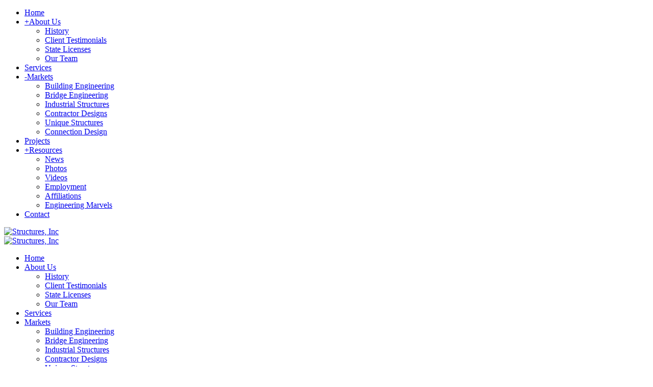

--- FILE ---
content_type: text/html; charset=utf-8
request_url: https://stlsi.com/Markets.aspx
body_size: 22949
content:
<!DOCTYPE html>
<html  lang="en-US">
<head id="Head"><meta content="text/html; charset=UTF-8" http-equiv="Content-Type" />
<meta name="REVISIT-AFTER" content="1 DAYS" />
<meta name="RATING" content="GENERAL" />
<meta name="RESOURCE-TYPE" content="DOCUMENT" />
<meta content="text/javascript" http-equiv="Content-Script-Type" />
<meta content="text/css" http-equiv="Content-Style-Type" />
<title>
	Structural Engineering -  St. Louis Bridge Engineering | Structures, Inc.
</title><meta id="MetaDescription" name="DESCRIPTION" content="Experts in structural engineering for commercial buildings, bridge engineering and industrial engineering.  Consequently, we routinely provide services in the following markets:  Building Engineering, Bridge Engineering, Contractor Designs, Connection Design  and Unique Structures" /><meta id="MetaKeywords" name="KEYWORDS" content="Structural Engineer, Structural Engineering, Bridge Engineer, Bridge Engineering, Industrial Engineer, Industrial Engineering" /><meta id="MetaRobots" name="ROBOTS" content="INDEX, FOLLOW" /><link href="/Portals/_default/default.css?cdv=1006" media="all" type="text/css" rel="stylesheet"/><link href="/Portals/Structures-STL/Skins/dng-theme/vendor/scrollbar/jquery.mCustomScrollbar.min.css?cdv=1006" media="all" type="text/css" rel="stylesheet"/><link href="/Portals/Structures-STL/Skins/dng-theme/vendor/soon/soon.min.css?cdv=1006" media="all" type="text/css" rel="stylesheet"/><link href="/Resources/Search/SearchSkinObjectPreview.css?cdv=1006" media="all" type="text/css" rel="stylesheet"/><link href="/Portals/Structures-STL/Skins/dng-theme/vendor/Magnific-Popup-master/magnific-popup.css?cdv=1006" media="all" type="text/css" rel="stylesheet"/><link href="/Portals/Structures-STL/Skins/dng-theme/vendor/circle.slider/content_slider_style.css?cdv=1006" media="all" type="text/css" rel="stylesheet"/><link href="/Portals/Structures-STL/Skins/dng-theme/css/pagepiling.css?cdv=1006" media="all" type="text/css" rel="stylesheet"/><link href="/Portals/Structures-STL/Skins/dng-theme/vendor/OwlCarousel2/owl.carousel.css?cdv=1006" media="all" type="text/css" rel="stylesheet"/><link href="/Portals/Structures-STL/Skins/dng-theme/skin.css?cdv=1006" media="all" type="text/css" rel="stylesheet"/><link href="/Portals/Structures-STL/Skins/dng-theme/InsidePage.css?cdv=1006" media="all" type="text/css" rel="stylesheet"/><link href="/Portals/Structures-STL/Containers/Container/container.css?cdv=1006" media="all" type="text/css" rel="stylesheet"/><link href="/Portals/Structures-STL/portal.css?cdv=1006" media="all" type="text/css" rel="stylesheet"/><link href="https://fonts.googleapis.com/css?family=Montserrat:100,300,400&amp;cdv=1006" media="all" type="text/css" rel="stylesheet"/><link href="https://fonts.googleapis.com/css?family=Cabin&amp;cdv=1006" media="all" type="text/css" rel="stylesheet"/><link href="https://fonts.googleapis.com/css?family=Noto+Sans+KR&amp;cdv=1006" media="all" type="text/css" rel="stylesheet"/><link href="https://fonts.googleapis.com/css?family=Quattrocento:100,300,400&amp;cdv=1006" media="all" type="text/css" rel="stylesheet"/><script src="/Resources/libraries/jQuery/01_09_01/jquery.js?cdv=1006" type="text/javascript"></script><script src="/Resources/libraries/jQuery-Migrate/01_02_01/jquery-migrate.js?cdv=1006" type="text/javascript"></script><!--[if LT IE 9]><link id="IE6Minus" rel="stylesheet" type="text/css" href="/Portals/Structures-STL/Skins/dng-theme/ie.css" /><![endif]--><link rel='SHORTCUT ICON' href='/Portals/Structures-STL/structures-icon.ico?ver=2020-01-24-112803-190' type='image/x-icon' /><link href="https://www.stlsi.com/Markets.aspx" rel="canonical" /><meta name="viewport" content="width=device-width,height=device-height, minimum-scale=1.0, maximum-scale=1.0" /><meta http-equiv="X-UA-Compatible" content="IE=edge" /></head>
<body id="Body">     
<!-- Google Tag Manager (noscript) -->

<noscript><iframe src="https://www.googletagmanager.com/ns.html?id=GTM-KNRZNHQ"

height="0" width="0" style="display:none;visibility:hidden"></iframe></noscript>

<!-- End Google Tag Manager (noscript) -->
<!-- Google Tag Manager -->

<script>(function(w,d,s,l,i){w[l]=w[l]||[];w[l].push({'gtm.start':

new Date().getTime(),event:'gtm.js'});var f=d.getElementsByTagName(s)[0],

j=d.createElement(s),dl=l!='dataLayer'?'&l='+l:'';j.async=true;j.src=

'https://www.googletagmanager.com/gtm.js?id='+i+dl;f.parentNode.insertBefore(j,f);

})(window,document,'script','dataLayer','GTM-KNRZNHQ');</script>

<!-- End Google Tag Manager -->        
			    

<script type="text/javascript">
			      var _gaq = _gaq || [];
			      _gaq.push(['_setAccount', 'UA-53562853-1']);
			      _gaq.push(['_trackPageview']);
			 
			      (function() {
				    var ga = document.createElement('script'); ga.type = 'text/javascript'; ga.async = true;
				    ga.src = ('https:' == document.location.protocol ? 'https://ssl' : 'http://www') + '.google-analytics.com/ga.js';
				    var s = document.getElementsByTagName('script')[0]; s.parentNode.insertBefore(ga, s);
			      })();
			    </script>
        
		  
    
    <form method="post" action="/Markets.aspx" id="Form" enctype="multipart/form-data">
<div class="aspNetHidden">
<input type="hidden" name="StylesheetManager_TSSM" id="StylesheetManager_TSSM" value="" />
<input type="hidden" name="ScriptManager_TSM" id="ScriptManager_TSM" value="" />
<input type="hidden" name="__EVENTTARGET" id="__EVENTTARGET" value="" />
<input type="hidden" name="__EVENTARGUMENT" id="__EVENTARGUMENT" value="" />
<input type="hidden" name="__VIEWSTATE" id="__VIEWSTATE" value="P8pLmkp0/mWWGfSbT6PAOunFflKT1HkSvLWJyCkP89KuFz10UDTI9V8fyAjjvCdOQXx5pOxIBuHxT8qPksBKFPhekjPSzrzU6Kd4XqGhrwM4F8kOPEAXDPEQjIpdPohiG7wV/4dfOSrW4bK9rwmDnxufu4npBBsMZgx22hX0mNOMbvuCDTY1cRGVu7LPOyFMZZMVj6YkOrwYhj0jnk/FQHEyLPokxx760gMlYM1XaOUl5ABLwKlkrz/L+EHD+QI1cB9VFfkIZ0vHgru0Dbc2Qps3lgHgLDi6DCGq2xS51V/NWfiC8z5ow9MsdaRZbkvRu4NJYECIa/cCtdRYBme9yw2qUraecvmVn1yPRSQglVjPlpSQWBJOTQe5X7dQAc5AqRF8ih1Tu0PHFifYz7fGWLFrjoag40Zhc09lxm81zJ+NFSSs+ZmvNSnyEnCa+ISbWCMgSf9rhPPsYu0S2JvolMMm/oj/SzEPlbmh3c+/PPviHDW3SphNf5uauMeISP0XkfvRa0lkYvanVTzPYo7onf88xnowzd6gPmieCYpjuBf4gHsN7SIOh3owCrNiaZxCE0NFpoYhbwGzZXSaXcnzzLMgV5Xc3DBigWlddhZhPRV2QRiP/d2uKgLJiMuEpL9rvKvgQesvt052Uz2wdhBOD4E+f3J4qh/zsQ/kYeRXbVs8ZZXsa2XpVIaQhEzsQ3qZi4DoxV+zVzxDkMMZo/ZT49RicGYuacFQBzxHfZXRQxcVGpkiH026yTOOut04kbh2o5c2UOMopyQbdED3PdkGl2RfSp/0VEPdf0CO/qTVAMb6lfrkXf902GTtonCwbS6gjJv1p0Eq08oizFC2DalmHBSbjnpI3csAw8n0R/blaOd0CgazHnrv1abfhKiqpmhv5pTy60dlp9z2L4LytkgY7lMf9bluQjKSLQprhOJD2IO8q/h3eGT6cfsI/G4o9rS3DOxMR2pxE5s4oTZia/VEr/E8pVCfhGFRg/9Y9IHgm2UJWLOxpU+3633yZvY+FjIivj1aVgMHyfSFJZibm7TTQVMdzdcK+3iMrUKiwRm9M2QTCt9rpwk8h9wG0hx2XaGEoJiCIP23u0ZgWBzjGMfLvUZFIKjku7NdrpFnzHLuzObhAXkzH6I+p4LVSTnw3Agy7Ewnh1KFI9fQTW1j2W09vfKNm/mQBYsk2IKHdnHbDRM6+3dY37LhpfWZWWqU0k6WxmevXOVJoRbm9uf+LlmrCpKGI0nOKPl4WZgbXE0XjpqqZY0J1APr0Czq2iblh71gOLnXtK0Z5INcHO9nXkDOoEBEahnr49mtHkFv1aM6WWCwfNvy1mfQNwHR3Jqyk8sZ0NKqHeyCDMfFQQjL4MHKkasItpMG1KY5X/0DnrGPBrQZ2ERwx6wos11dwMrtyXxuhZCTrD3N2vr3zwA/+d4MvAlqbVDQ6DCHw1QhfkcwxXyV++2J6iBtss6AUQl4kG0lQ2ve2TX1Z6umqrtwLsVNjw0qCyxVAZf1SEhmCoKdWweCDywpoFzyZ42wAyZmHTS9HOy7rcHUo0yJsePHMVpBi11DTfPTGHmsR5mvylIeKSk7cXPZCU1fyBbS/eXTNwYAkM/LlmKy3kBYMuncJ8S7MkfJGQnHyUeeUk4ZTN2+EoMou3EmUlVSSluJQLfVddeocy1q3fT1xAahw88SAKYNno3ILdJEP1vGSTrodIsao8vjJ1uaw2th8M/oKTHIBQv5qDORakj47wTUl/ZnWBoMsYqLmZm/[base64]/fj1iS8lVEseyDJXoLUKyZwseSDTkoXtpQPyS4DeuYOBepa8/Tog6TyZqmI1lAnT4hs8c9/oy9WxkjTpMEkV97tqeWqj+rkbREdVdtrV7NdxzXE3RbzA9bOE6bURTjKsEx5S/OnoxE2yNsI18mXB2DWTRwaICbj5SekA+qrvMkQyx8+YK3pfhW8vUvcWKLGh7KFef4UL+pPTFIO1FOEz/6k/[base64]/9d7QKS+j5N/zhRcXubOCuYpetLlLpX40JhrPAtJVhFEANmH546NP9dJepj+T8dmIxtsRlUd5oYqT3AR7qoy7nDWiPHYeVNwStuqHym/[base64]/3MQlr2CUiE3kS462E+O5XnC2JSbDkp6g48F0MtI6qkbWRy5vTDDg08q6UaB17qaimtQQ+y3iWBsJ/6nUMb1nW8+dgE6ggFWpd0huf2vj/kNXZGX5T6BoDLehYOuFIo3vE/mR+9KNj3mTiYkGzc1kUmtsEvN6v9jDD3kOdIMA94pZk9KNqVgUZ/youiBvCIVNXYK03wNZBLWZtteRzTh5XrKjqM9k/OHUloC58/lbmHNyXtG90+czInZ/TLX/sdnmaZHjNpOSrdh8F0Yqx9cx0uyc0UXcREySHvM2jgiWupErEwzkj51viPSEDI3l9jXmDZcdaoEYCnLCVwkq8u6j8N4g0a8faV2vQs06xx0XtrweSc1USSP2owbJ20aWEdqbgBNEvab+J/fBz2Ce5InxPMO2e6KJ56X9eTrRuwHE68/JDLAJ3XrG+aUZA14ZhgMxscRbGyZotkSgD0ETliHIAtAKXQkdYquepGqvBMqhY+xCP7nqG4g0HO4EZs1+sQAGIecTRowMpajvpsID/EbjT5e3Hkw0bYOzVHJkX7jb74Kyd/4XbYqiduCXOqbgz17wX6vgvLuYpTkhiDv++h38g85I4AAIPs/[base64]/K9q8b/GsvqGTK6rwBcfsf2fXiKi1kr9sOt01hKe/V3PY431HC6ZG0CUZL+TyvjMjnqoY9pZ5Drwdi6hxCKsNObqVzS91kBazwUwv6kqmbR9bt7X0kuLv5FJBdIBKp86VlMVj/AnQPoHu4+QSy52pggMkV5/xMakNsihsE/dxpYH2yx1xwKWPnhGfeUdi0hnTuWi4v4iJciYFDXpp3gpQZOhFjWGv+v0q/D9udVUILH0N3w242yRZIVnyKpM7h+o01/7kMj6yeg8JwI4x+L30D1zra/SSAAO2dUeBr8UsJHieyokghTQOXUYevFynGj3eu+eC9irkM0BExhWg4ISkd4PNEEjBLXAevNbzIRdrD+hoMNdeaooaYWqumet8cMEUqESITsDTDJGQkVBXWrnBp+M++B/uDMP2wMpxbvfGU6dhx5eswzlOn+L8DKnJIgsq6qlEYJx7QYiyp7mbeTQiuXiRuEqXGYN9ljQGhUFD7F13idFDVF3U5Nag+KwWCfVcgKp7/eO0ohFt62JVjoXg+eKewEK/cfaBohbMGC+6w/X2SNiOIrmPyKLcfSUoZ+qXVH+98QT4cgSNiCKibS5+Vqm2TjMq4xs0/9HKUtt87/NFmMxicOv6JBjDglBsQdboH6hNdCxV1FWAdtU95OjNqBnorUs1SPYduFHiwk4SHkMdkV/qVNgQFpKbcEY7hgPiEdhIVq+RIPW8tQqEGET9wHI1tKnP/+Oo7O8Y9Pq9PCdIRAaAFjSxRrgRVE9SjIbLib4XjqyvMMlLh8gFp6oTySkwlwDWhe6p2TL8HOFEdA953aYyBG46F/8jvnBnqnGmHhv0uCVhaRXPTjLznl/wCpSUgwoRJC5XPkWItPWxKB0qcqEzj6KHrOKYySZBeq9AaBaEtFpd1hEuXcW4Sx50AC02Umw183Hx0oX1kP+l4MmA9JtWRJmPPfQH5ypngRXnj6AbpX47AF99hx7A4YkBoOiJYA7iva7UTfWb4yybpjhfqWxTCzom3+1bnZaTI6ARt8DYMAbWesHw+nE3sT/HlCLw25wa8Qavow9WD8NrI8WxGdAChZRYMdukNn4zBtoxbPrHvllQ1Ec3B7vZePG4+/eti1XSFubYV/y2i80CLcO0FmWCL/g/KlmLpfw8jRhgs1qzcs4gxuLDzXu/QdPzcMR+PNm6sSYe5zfeuAdmrLNgFhD3zyz8gbsudWnvcfpgCHMa95WUV63YP5Zgw62bGyiiY08DlCAluvlUmCSIXbagWNRY5BnSxYvA05vlc96lR3AX+1reJkns69x0tXunqVaj89XmGXmod/tko0f6t/KQLRcugL9H1fRV3civtrO3mlxbgfAI6dr6edUaska0XD6LJren+bIqpsuT/[base64]/7WN/dAccofXe941/zYdtNN24KudVnpSW76lrLpdhxohFow1EuEIQBcga+pZ99zNcLuy2uvqBeykw2bJBDHtC7NBDfOBN85J7ZC+svUEymPJdG0HrkIZpSdcyzekvqtl0gasj6BD1u9TJX3fpGyvJYuIRKqXg7wwHPefVqcKTLdY677K/59a6wjABCpw6pKyiyPL0v5XsE1NvVu6oQwm5W8QdEVomfnXLxNk1Lx5fFlSBOCNjn2MZE7KMyLXB3t8lodWf7O1CC8ZcTjP6k21FJLtlgQd62U4RxQEXtrI6eBV54o/mnb//+/[base64]/Lmqd041BgGFXChagLD2sLll/OAEap0GoqGL3r3ePDUtGLSULYnA4p5Y6F1pb3x4rKWv60M1mS592YY8vlUwp2TMXis+9hL8i66biKWuDaWCELfXH8kE78W8m+ohkN2T8eqGkrAd04+NzMdDXV/2AyF4zhXCf8qkPfWCAXg8ZejZc+uPHPg13IuDwObhy+PQMfRZDV4KkgAXXgeTHMMmycKK/JNPoBn7AYrOxKF6UQMi44Wh0EFWS3BLm983lJ5WC9o0Liccqi3Sq+wCL6/sxEDn8Bl8mhafw1hBwgETpgPJdoCdZv6s9nllvCb+nLG7RtEOyhj65FMEQb57SoS1IRmSYeVV1Fboyb+m9056sZFryv3774giK5LHfzOJNKj+wYFLrMIp0kqrZsivY6t1b2eC3+PvgWMTZ662qvJZLXXz/NPF+Z/1Nb2DtCTG3yUhjQyJU5xo06ocVDQ0X5n1l4M/D5+lHTAqmWGW3UnYApHiHn+TDCylv9LaTvLgNvEpyIz9nnGtJGZMPfEHaeYo5PQiDBFixXeU/NJ/akX/NeLdLwhkwbtsCfMfu7VvWWnqqV2O8yruhaWy/llzX+5jpEEktmjefDoJk28Uj8xPrPtZqaIu474wUCA61+vNgE+Ydu4+RsUACO/ShDsXA7Niw9sJHKpl6tXyE0xHndvHMFpDsgwAA5FjIC7exYnecGCwaOA7E5R//MN/NzWY+kGckAVQ6Ib45IlXJ3Fle4l0mT2bqxHnkn7MLlbwyl1JshoyMt1O/6qIiw6WI5alHmqIicSXIWKAeX8n9zJDZbeSXpC2pgc4Rnim2wth2QCTqfH2lXeqKdKnf29tIUNNgyMGGjPy4XMjtt6Z9gef+nEjP01PqdYjKyYRYClLrgre3rY/TjjNntHAdtZwU1MAvG5eFbREb661Z8/QLinTrdrdMxyzqMdv5XVMh33f/[base64]/BXwNwiLiGh761K7FhkOyF5P8J69sXC4jsFEwVBPG01UbosmYz83X+Ow7/zr/pSUqB7TuXxtkVDkanG7v4uJvdUIAx2EmgSS7Hbv9VP4VJrmafddXCqz73P7G1q7sBiu1Nv7US3O6lABNsHdHNkA5JgJloF5djYsRa+A88UgnuC2/oj6p5PgSepQPsfdoH5K22kpPTN8kfKRyqU0B8/yJ/pt+6QzPmvb0VZt/pHxTiUZGrkMABokr7hFFvQJ+bQNf8SQwaiKdZhdUDjIuZps6Ei5fDrQ/9WpAAOWbfl2FubNPTzyZsvW8O9BJm+h0nNcp/44eFYYL2Rhp9dfYW9sf7zB5WYrbQVTfBAv9QhqlYscwY1MY0Hklxr2Ni3VWYNjEe5+wbpWj+1/NcVAux8+pntKKtvxeDtZohiJIDrSZMCdhV9M8eEBxY/GVmts06xBmzwadNqns1aMrBuQzLtJkNu9iPu/vz8VED9k1+aogFfGEuHcPJ3nbIGyM7bRyLjEX8A2UMOsNqTnry8cjEPMp8w6Tgf/XkZcK+CaGokSyps+rOhDdoFywBfQK9WBmnHvR6XvFd0xZfzyVqC0EyXl8wApmTa7od4hVet/WPj2flj6H1CBRmYCNRkQqwxcZeTH1WrGcXriMv/ghXbr6AVIHUOoe7SpmjV5kdtyEyJSQek7uU7frxdwgPCAHi810oA8p37vQpAU+1sD0k+nyzZfGA8neYc3rqpEiGRm4oML3XeyvElwke+vYSQ27Krx9hSfdCfsnuYVsfeWJoIfXK20ZgYJrJCKEjG6Zoth5DzQ6D8Ub+uE9yQ3DJ1OBVpSDsZ+VHoU/eMmyE8mnirZwhmoB2bbN9+kc7mJv3+Sf/2uKNxXIqykwYp953l0j1g1bhJvpBPdDBpxBndPkJJ3Gt0efBGZ4GAnT1bSx+d/[base64]/U1dcLZXWohJVSoeG26QOPDXh4mjbbJxMxgZCnOwXaNJ9n6QWXogVFx19OEc6hm0R+anuxkX+syoPJLEzKtguhpyIsYc87XEy8kvpb52EAZ3jd09p1IboZ3iDYFPSIGk+DMzc0pjnLUD8zPWQLoTg7mZhWZ6m0iFs22QTkVJAhgxV/Wq3aWGjQIfwrpcmLfPv0orDtq4WwP77htf+64RS6LbA2jbHYrt7v3R3DWoFio/npQ7uZl5A2Gq5A4ZI/aUxoBK4n9ii17d/jbQggVu60qppEU7H94Y4OEL43QqyuY7pFd/4BPJRTQ2UgMdjTnPCbBKKgt6wtFDl54Azm1pTbiSJQSkpIw5mJwU11RtHIbzdXJM4May6880ze7g5BjR7ushEsSF2MFvd0F4Nh+eLfKFujZmcx7eYohZuXHZUuAlqOQxERP7W66DQJvVt1HmvM3V9D1M/aEIArNw7GwjcJJ9OYfyO4+tyESLKqZb3nRp5RCqfp5bkAKrUjurixbcpY1eGPWz49vchOc4Vno54xfhITpSnWDR0Di1215zMQ2LYrYOmesdHUsIeUirwUfpueofDs9k0kgSp7z/[base64]/s6zvq/[base64]/3bP6a6wmk1tdraMRiQzmfCgB0ydKXwzO2K5bjdTVUxk3ncGwsRHxNW2C1EGF6zZRdfz9Ti11gMz11JbjYpyvJiG/CRkoo9JGb9M2/JZ5kJB8d7bz/4W1+jzy83+XxNtxuw+UDMh6RfdCit3HTr64B9iXQqnsCpb0OTJVJ4LTIhtVeG+lidjIGqvLs/c6rObrKF95J2jRIaWchddBCyZjT5lxaXypIHRFWcRgFNqWoxqF2P7vZyO7vEPSo/bB1zSKGXRNsg4iElrhNQX1pThMO18pldzfT8pXxQ2GNZ+WgRQ3UBwOy+nPlOnwhp9I/nRoQ9Qx2rBwvF8VhZ+6mwgS1IZul9VCsmJxzLPK0DwkIpUmrj2Wl5xHEUNegWZ+e7XfaPN8M7SisxWrLyYAFTTPnBybSK4nYPhO//6XSfcX5qKiTU6L0J13JV/6q29zsC5aqH/MND4eKJv7biPQDDAL+xQq3r6LiPUB32vfiLO5kcCgtud777erAPtA1EWK+MZw8fQNNlELuiCi7dNcoe8FXZ7Vuli1RTUUQqHO0HFy8KqJHPwiZvt5RPsETtaXtOSJomwdkZs5TTCy8MRqgPvLnKvmoqW4BOId8QV/zBvt4ba8d5BeBhao/qygWHJLOwZDD30dCwv1SKUVVGdsKwUk2oHmI6Cp5/RrPxDJBDw87MLGJWExGFk5USOjeUDiH75/SCLw2DFTEC/21Qd4f1H2O6bS2/qbwnH/[base64]/ftLSN+eausK2FdcJhhm7V426o2e041EpZFlvFF3IPBsPjLySrqCG1nSQpLJfV9dvry2SUAr5rAGtwEBPsWM5Coy1+bs8TCygEu5rB88pav5wPYivwmPhwr2bS5VaZh+8ekgcbxlm/f1dvIQxbIMRoS0DmFcV1DaY8M0zj/+PmAT1KYOYlrqvF4QMF3DxQxmvXepqQeCyhwaQqTFwdGc5HPTHB0q71DlEpE6v/w+sVcKguID6QlvSz/qEKGQbj9+CWwgVJEEykzGo1oHoX7PgzbZ9rr4evipx43OyZk/diO/0/MMRiSs0OB8xv7CENbiG/MX0CU/mbqRDySQgHs8tUVL7pFgBNrp+swJlqzUA5rNrVa9wgtlb3qGO7eMj32ntsSsTJJn5tzFdjhNa/wIZXaQ7dHMVaoWmUyky4dAGzM5hIwhR8x+uCt/BvwYjUyDHPTWNPLXEfsRH2V2ksZV7y2GTAnp9pRY8mU6FaLzRhChAZK8/pQXWZMCZt6RpqADH4Ic4WGvvKTm8lqccTtc0g+qHi+/2dv/89MSVq6C5tXg1maCTEt441xcpXrv4yLv8eM+d9KYxExUY6h0pzGUkGAEhQW/XDqE7rKKkLNZYtamQD56LofNKFUTJZdcrPOaoCaMbWDoH3uUjuB7tFDX92KjliaMthrnesxVs5KZYjhRCvh6lTr6ClhkQsCuBIEMNBJ2cQHn11f8YUCH75b9b0zsRVfjrmJyJZ58gYVOx1rUow5WDIUXOGixJ9IeLwoVK+IPNTWDOBBsUn/R84hNOMFulp19vfHsl3C3JAv14gvYruMhJDc7qtU4g215XEUi/36RIITJlidhCPguaSERQ7hvqYmcCoPFnJOYdewCRU8r2+QKlMO7+m92uQGWArWiEPKCp2SgfZ/[base64]/homEQe2QAHqWgjbZeqIEz3S9xLfY2of1pHrcWCdgxiicrQGkzOD/aeGnlGsRXtSAx1JO1gLfgr/3/wujV/BDX0tNycqdx4cp/+M/ImwzSblrXhfnXmXV7IICwG38NNUhRO9h/wScjAi7YZXDjZ7ypx5oLoilEYFmKIvOOwOpeVqulRNcoFv4ZbIN2uAaICnwkx1vl0k7hEKRFLlqekknP6hhuLBuw9ydh0v0OqxW1Vn5yxOG/iIvDWHW/[base64]/gJQQvigK4JDOwYt5kfwTSbeY26X3yxAq1fIinBOx6+6uta485YIokUsLdpo3nO7mWb3XczczzlR490hwT8ZzgXUSCdMvkysayfb5x5jAwwOvOfXVb3jScJIGBpp1vVWWUnfdAJAiG2s5ICLRtnlZWc4K" />
</div>

<script type="text/javascript">
//<![CDATA[
var theForm = document.forms['Form'];
if (!theForm) {
    theForm = document.Form;
}
function __doPostBack(eventTarget, eventArgument) {
    if (!theForm.onsubmit || (theForm.onsubmit() != false)) {
        theForm.__EVENTTARGET.value = eventTarget;
        theForm.__EVENTARGUMENT.value = eventArgument;
        theForm.submit();
    }
}
//]]>
</script>


<script src="/WebResource.axd?d=MZikxk2r93PqYr-0tkTn6pZD6WwyKR2Dmege-R_1LLXvDtOsxO41kT7aH6QwiP9e2Y8_RMAmdyhWu1Am0&amp;t=638901356248157332" type="text/javascript"></script>


<script src="/Telerik.Web.UI.WebResource.axd?_TSM_HiddenField_=ScriptManager_TSM&amp;compress=1&amp;_TSM_CombinedScripts_=%3b%3bSystem.Web.Extensions%2c+Version%3d4.0.0.0%2c+Culture%3dneutral%2c+PublicKeyToken%3d31bf3856ad364e35%3aen-US%3aa8328cc8-0a99-4e41-8fe3-b58afac64e45%3aea597d4b%3ab25378d2" type="text/javascript"></script>
<div class="aspNetHidden">

	<input type="hidden" name="__VIEWSTATEGENERATOR" id="__VIEWSTATEGENERATOR" value="CA0B0334" />
	<input type="hidden" name="__VIEWSTATEENCRYPTED" id="__VIEWSTATEENCRYPTED" value="" />
	<input type="hidden" name="__EVENTVALIDATION" id="__EVENTVALIDATION" value="h5qC2cKDW/p3zvZi6vSUgx7MFe0jxvCxVGnKZvv5yqGeBqcZO2uhfXVjWE/PTbgi67hrUAQrGJlVEJSJvqDTrycJ34pCb8Rv73KNJC0km685He6UtyP6AHI0ADMprliQ7YtsOBgGH8l0deEq+98cBXm6hbWzOt/zTGX6zTPLm6YWLhyMkReSadyDuOeJ5x5QnkiIpwtFaXkXiZac1QpnXw1gvGoqE8T0G2G3vw==" />
</div><script src="/js/dnn.js?cdv=1006" type="text/javascript"></script><script src="/Resources/Search/SearchSkinObjectPreview.js?cdv=1006" type="text/javascript"></script><script src="/js/dnn.servicesframework.js?cdv=1006" type="text/javascript"></script><script src="/Portals/Structures-STL/Skins/dng-theme//vendor/vivus/vivus.min.js?cdv=1006" type="text/javascript"></script><script src="/js/dnncore.js?cdv=1006" type="text/javascript"></script><script src="/DesktopModules/DNNGo_ThemePlugin/Resource/js/dnngo-ThemePlugin.js?cdv=1006" type="text/javascript"></script><script type="text/javascript">
//<![CDATA[
Sys.WebForms.PageRequestManager._initialize('ScriptManager', 'Form', [], [], [], 90, '');
//]]>
</script>

        
        
        
<div id="ControlPanelWrapper">
                
                </div>



 


  <!-- mobile header --> 
  
<div id="left"  class="visible-xs visible-sm  ">
 
<div class="menu_main">
  <div id="multi_menu4e17a77dd4" class="multi_menu">
<ul  id="gomenu4e17a77dd4" class="dropdown "><li class=" Item-1 "><a href="https://stlsi.com/" class="menuitem "  title="St. Louis Structural Engineer | Bridge Engineering | Structural Engineering | Structures, Inc. St. Louis, MO"  ><span>Home</span></a></li><li class=" Item-2 dir"><a href="https://stlsi.com/About-Us.aspx" class="menuitem "  title="Structural Engineering | St. Louis Bridge Engineer | Structures, Inc."  ><span class='menu_arrow arrow_opened'>+</span><span>About Us</span></a><ul><li class=" SunItem-1 "><a href="https://stlsi.com/About-Us/History.aspx"   title="St. Louis Structural Engineer | Structures, Inc."  ><span>History</span></a></li><li class=" SunItem-2 "><a href="https://stlsi.com/About-Us/Client-Testimonials.aspx"   title="St. Louis Structural Engineer -Client Testimonals | Structures, Inc."  ><span>Client Testimonials</span></a></li><li class=" SunItem-3 "><a href="https://stlsi.com/About-Us/State-Licenses.aspx"   title="Structural Engineering St. Louis - Serving the Midwest | Structures, Inc."  ><span>State Licenses</span></a></li><li class=" SunItem-4 "><a href="https://stlsi.com/About-Us/Our-Team.aspx"   title="Our Team"  ><span>Our Team</span></a></li></ul></li><li class=" Item-3 "><a href="https://stlsi.com/Services.aspx" class="menuitem "  title="Structural Engineering in St. Louis | Structural Design | Structures, Inc."  ><span>Services</span></a></li><li class="current Item-4 dir"><a href="https://stlsi.com/Markets.aspx" class="menuitem active"  title="Structural Engineering -  St. Louis Bridge Engineering | Structures, Inc."  ><span class='menu_arrow arrow_closed'>-</span><span>Markets</span></a><ul><li class=" SunItem-1 "><a href="https://stlsi.com/Markets/Building-Engineering.aspx"   title="St. Louis Building Engineer | Building Engineering | Industrial Engineering | Structures, Inc."  ><span>Building Engineering</span></a></li><li class=" SunItem-2 "><a href="https://stlsi.com/Markets/Bridge-Engineering.aspx"   title="St. Louis Bridge Engineer | Bridge Engineering | Structures, Inc."  ><span>Bridge Engineering</span></a></li><li class=" SunItem-3 "><a href="https://stlsi.com/Markets/Industrial-Structures.aspx"   title="Industrial Structures | St. Louis Industrial Structures | Hoisting Engineering | Structures, Inc."  ><span>Industrial Structures</span></a></li><li class=" SunItem-4 "><a href="https://stlsi.com/Markets/Contractor-Designs.aspx"   title="St. Louis Contractor Engineering | Structures, Inc."  ><span>Contractor Designs</span></a></li><li class=" SunItem-5 "><a href="https://stlsi.com/Markets/Unique-Structures.aspx"   title="St. Louis Specialty Engineering - Unique Engineering | Structures, Inc."  ><span>Unique Structures</span></a></li><li class=" SunItem-6 "><a href="https://stlsi.com/Markets/Connection-Design.aspx"   title="St. Louis Steel Connection Design - Design Engineering | Structures, Inc."  ><span>Connection Design</span></a></li></ul></li><li class=" Item-5 "><a href="https://stlsi.com/Projects.aspx" class="menuitem "  title="St. Louis Structural Engineer | Bridge Engineering | Building Engineer | Structures, Inc."  ><span>Projects</span></a></li><li class=" Item-6 dir"><a href="javascript:;" class="menuitem "  title="Resources"  ><span class='menu_arrow arrow_opened'>+</span><span>Resources</span></a><ul><li class=" SunItem-1 "><a href="https://stlsi.com/Resources/News.aspx"   title="News | Structures, Inc. "  ><span>News</span></a></li><li class=" SunItem-2 "><a href="https://stlsi.com/Resources/Photos.aspx"   title="Photos"  ><span>Photos</span></a></li><li class=" SunItem-3 "><a href="https://stlsi.com/Resources/Videos.aspx"   title="Videos"  ><span>Videos</span></a></li><li class=" SunItem-4 "><a href="https://stlsi.com/Resources/Employment.aspx"   title="Employment"  ><span>Employment</span></a></li><li class=" SunItem-5 "><a href="https://stlsi.com/Resources/Affiliations.aspx"   title="Affiliations"  ><span>Affiliations</span></a></li><li class=" SunItem-6 "><a href="https://stlsi.com/Resources/Engineering-Marvels.aspx"   title="Engineering Marvels"  ><span>Engineering Marvels</span></a></li></ul></li><li class=" Item-7 "><a href="https://stlsi.com/Contact.aspx" class="menuitem "  title="Contact Us | Structures, Inc."  ><span>Contact</span></a></li></ul>
   </div>
</div>



<script type="text/javascript">
    jQuery(function ($) {
        $("#multi_menu4e17a77dd4").accordionpromulti({
            accordion: true,
            speed: 300,
            closedSign: '+',
            openedSign: '-'
        });
    }); 
</script>



  
</div>








  <!-- mobile end -->
<!--[if lt IE 9]>
<script src="https://html5shim.googlecode.com/svn/trunk/html5.js"></script>
<![endif]--> 
<div class="dnngo-main full ltr Light Color">
<div id="dnn_CoverPane" class="CoverPane DNNEmptyPane"></div>
<div id="dnn_wrapper"> 
   <div class="HeaderPageTitle_bg Auto" id="PageTitle_style_3">
        <!-- header -->
        


<header class="header_bg roll_menu    " data-top="190">
  <div class="hidden-xs hidden-sm headerBox  boxed" id="header8">
    
 
    <div class="headercenterBox hidden-xs"> 
    <div class="shade"></div>   
      <div class="container   boxed">
        <div class="head_mid  clearfix">
          <div class="header-bottom">
            <div class="header-left">
              <div class="dnn_logo  ">
                                  <div class="Logobox  ">
                    <a id="dnn_dnnLOGO_hypLogo" title="Structures, Inc" href="https://stlsi.com/"><img id="dnn_dnnLOGO_imgLogo" src="/Portals/Structures-STL/1structures-blue.png?ver=2019-11-18-133413-230" alt="Structures, Inc" style="border-width:0px;" /></a>
                  </div>
                              </div>
            </div>
            <div class="header-right">
              <div id="dnn_HeaderPaneB" class="HeaderPaneB   DNNEmptyPane"></div>
            </div>
          </div>
        </div>
      </div>
    </div>
    <div class="headerbottomBox hidden-xs">
    <div class="shade"></div>
      <div class="container   boxed">
        <div id="megamenuWidthBox" style="width:100%; clear:both; overflow:hidden;"></div>
        <div class="head_mid  clearfix">
          <div class="header-bottom">
            <div class="header-left">
                    <div class="FixedLogoPane  ">
                <div class="dnn_logo  ">
                                            <a id="dnn_dnnLOGOFX_hypLogo" title="Structures, Inc" href="https://stlsi.com/"><img id="dnn_dnnLOGOFX_imgLogo" src="/Portals/Structures-STL/1structures-blue.png?ver=2019-11-18-133413-230" alt="Structures, Inc" style="border-width:0px;" /></a>
                                        </div>
              </div>
            
              <nav class="nav_box clearfix HoverStyle_1">
                <div class="dnn_menu">
                  <div id="dnngo_megamenu" class=" ">
                    
    <div class="dnngo_gomenu" id="dnngo_megamenudc763e4193">
      
         <ul class="primary_structure">
 <li class=" ">
<a href="https://stlsi.com/"   title="St. Louis Structural Engineer | Bridge Engineering | Structural Engineering | Structures, Inc. St. Louis, MO"  ><span>Home</span></a>
</li>
 <li class="dir ">
<a href="https://stlsi.com/About-Us.aspx"   title="Structural Engineering | St. Louis Bridge Engineer | Structures, Inc."  ><span>About Us</span></a>
 <div class="dnngo_menuslide">
 <ul class="dnngo_slide_menu ">
 <li class=" ">
<a href="https://stlsi.com/About-Us/History.aspx"   title="St. Louis Structural Engineer | Structures, Inc."  ><span>History</span></a>
</li>
 <li class=" ">
<a href="https://stlsi.com/About-Us/Client-Testimonials.aspx"   title="St. Louis Structural Engineer -Client Testimonals | Structures, Inc."  ><span>Client Testimonials</span></a>
</li>
 <li class=" ">
<a href="https://stlsi.com/About-Us/State-Licenses.aspx"   title="Structural Engineering St. Louis - Serving the Midwest | Structures, Inc."  ><span>State Licenses</span></a>
</li>
 <li class=" ">
<a href="https://stlsi.com/About-Us/Our-Team.aspx"   title="Our Team"  ><span>Our Team</span></a>
</li>
</ul>
</div>
</li>
 <li class=" ">
<a href="https://stlsi.com/Services.aspx"   title="Structural Engineering in St. Louis | Structural Design | Structures, Inc."  ><span>Services</span></a>
</li>
 <li class="dir current">
<a href="https://stlsi.com/Markets.aspx"   title="Structural Engineering -  St. Louis Bridge Engineering | Structures, Inc."  ><span>Markets</span></a>
 <div class="dnngo_menuslide">
 <ul class="dnngo_slide_menu ">
 <li class=" ">
<a href="https://stlsi.com/Markets/Building-Engineering.aspx"   title="St. Louis Building Engineer | Building Engineering | Industrial Engineering | Structures, Inc."  ><span>Building Engineering</span></a>
</li>
 <li class=" ">
<a href="https://stlsi.com/Markets/Bridge-Engineering.aspx"   title="St. Louis Bridge Engineer | Bridge Engineering | Structures, Inc."  ><span>Bridge Engineering</span></a>
</li>
 <li class=" ">
<a href="https://stlsi.com/Markets/Industrial-Structures.aspx"   title="Industrial Structures | St. Louis Industrial Structures | Hoisting Engineering | Structures, Inc."  ><span>Industrial Structures</span></a>
</li>
 <li class=" ">
<a href="https://stlsi.com/Markets/Contractor-Designs.aspx"   title="St. Louis Contractor Engineering | Structures, Inc."  ><span>Contractor Designs</span></a>
</li>
 <li class=" ">
<a href="https://stlsi.com/Markets/Unique-Structures.aspx"   title="St. Louis Specialty Engineering - Unique Engineering | Structures, Inc."  ><span>Unique Structures</span></a>
</li>
 <li class=" ">
<a href="https://stlsi.com/Markets/Connection-Design.aspx"   title="St. Louis Steel Connection Design - Design Engineering | Structures, Inc."  ><span>Connection Design</span></a>
</li>
</ul>
</div>
</li>
 <li class=" ">
<a href="https://stlsi.com/Projects.aspx"   title="St. Louis Structural Engineer | Bridge Engineering | Building Engineer | Structures, Inc."  ><span>Projects</span></a>
</li>
 <li class="dir ">
<a href="javascript:;"   title="Resources"  ><span>Resources</span></a>
 <div class="dnngo_menuslide">
 <ul class="dnngo_slide_menu ">
 <li class=" ">
<a href="https://stlsi.com/Resources/News.aspx"   title="News | Structures, Inc. "  ><span>News</span></a>
</li>
 <li class=" ">
<a href="https://stlsi.com/Resources/Photos.aspx"   title="Photos"  ><span>Photos</span></a>
</li>
 <li class=" ">
<a href="https://stlsi.com/Resources/Videos.aspx"   title="Videos"  ><span>Videos</span></a>
</li>
 <li class=" ">
<a href="https://stlsi.com/Resources/Employment.aspx"   title="Employment"  ><span>Employment</span></a>
</li>
 <li class=" ">
<a href="https://stlsi.com/Resources/Affiliations.aspx"   title="Affiliations"  ><span>Affiliations</span></a>
</li>
 <li class=" ">
<a href="https://stlsi.com/Resources/Engineering-Marvels.aspx"   title="Engineering Marvels"  ><span>Engineering Marvels</span></a>
</li>
</ul>
</div>
</li>
 <li class=" ">
<a href="https://stlsi.com/Contact.aspx"   title="Contact Us | Structures, Inc."  ><span>Contact</span></a>
</li>
</ul>

      
    </div> 
    
    
<script type="text/javascript">
    jQuery(document).ready(function ($) {
        $("#dnngo_megamenudc763e4193").dnngomegamenu({
            slide_speed: 200,
            delay_disappear: 500,
            popUp: "vertical",//level
			delay_show:150,
			direction:"ltr",//rtl ltr
			megamenuwidth:"box",//full box
			WidthBoxClassName:".dnn_layout"
        });
    });


	jQuery(document).ready(function () {
		jQuery("#dnngo_megamenudc763e4193").has("ul").find(".dir > a").attr("aria-haspopup", "true");
	}); 

</script>
                  </div>
                </div>
              </nav>
            </div>
            <div class="header-right">
              <div class="menuRightBox">
              <div class="nav_ico">
              <span class="fa fa-user ElementHide-xs ElementHide-sm ElementHide-md ElementHide-lg" id="user-icon"></span> 
              
                <div class="Loginandlanguage" id="Loginandlanguage">
                  <div class="languageBox  ">
                    <div class="language-object" >


</div>
                  </div>
                  <div class="Login ElementHide-xs ElementHide-sm ElementHide-md ElementHide-lg ">
                    

                    <span class="sep">|</span>
                    
<div id="dnn_dnnLogin_loginGroup" class="loginGroup">
    <a id="dnn_dnnLogin_enhancedLoginLink" title="Login" class="LoginLink" rel="nofollow" onclick="this.disabled=true;" href="https://stlsi.com/Account-Login.aspx?returnurl=%2fMarkets.aspx">Login</a>
</div>
                  </div>
                </div>

              <span class="fa fa-search   "  id="search-icon"></span>
                <div class="searchBox  "  id="search">
                  <span id="dnn_dnnSEARCH_ClassicSearch">
    
    
    <span class="searchInputContainer" data-moreresults="See More Results" data-noresult="No Results Found">
        <input name="dnn$dnnSEARCH$txtSearch" type="text" maxlength="255" size="20" id="dnn_dnnSEARCH_txtSearch" class="NormalTextBox" autocomplete="off" placeholder="Search..." />
        <a class="dnnSearchBoxClearText"></a>
    </span>
    <a id="dnn_dnnSEARCH_cmdSearch" class="search" href="javascript:__doPostBack(&#39;dnn$dnnSEARCH$cmdSearch&#39;,&#39;&#39;)"> </a>
</span>


<script type="text/javascript">
    $(function() {
        if (typeof dnn != "undefined" && typeof dnn.searchSkinObject != "undefined") {
            var searchSkinObject = new dnn.searchSkinObject({
                delayTriggerAutoSearch : 400,
                minCharRequiredTriggerAutoSearch : 2,
                searchType: 'S',
                enableWildSearch: true,
                cultureCode: 'en-US',
                portalId: -1
                }
            );
            searchSkinObject.init();
            
            
            // attach classic search
            var siteBtn = $('#dnn_dnnSEARCH_SiteRadioButton');
            var webBtn = $('#dnn_dnnSEARCH_WebRadioButton');
            var clickHandler = function() {
                if (siteBtn.is(':checked')) searchSkinObject.settings.searchType = 'S';
                else searchSkinObject.settings.searchType = 'W';
            };
            siteBtn.on('change', clickHandler);
            webBtn.on('change', clickHandler);
            
            
        }
    });
</script>

                </div>
              </div>
              </div>
            </div>
          </div>
        </div>
      </div>
    </div>
  </div>
</header>










        <!-- header end -->
        <!-- mobile header -->
        
 <div class="visible-xs visible-sm mobile_header mobile_fixed    newmobile_style">
  <div class="mobile_nav">
    <div class="shade"></div>
    <div class="dnn_layout">
      <div class="head_mid clearfix">
        <div class="mobile_navbox">
        
          <div class="mobile_dnn_logo  ">
                          <div class="Logobox  ">
                <a id="dnn_dnnLOGOphone_hypLogo" title="Structures, Inc" href="https://stlsi.com/"><img id="dnn_dnnLOGOphone_imgLogo" src="/Portals/Structures-STL/1structures-blue.png?ver=2019-11-18-133413-230" alt="Structures, Inc" style="border-width:0px;" /></a>
              </div>
                      </div>
          <div class="mobile_left_icon"><span class="fa fa-search  " id="ico_search"></span> </div>
                        <div class="mobile_right_icon"  id="mobile_icon">
            <a href="javascript:;" class="mobilemenu_close"></a>
            </div> 
            <div id="mobile_menu">
                 
<div class="menu_main">
  <div id="multi_menuffa6cc3d18" class="multi_menu">
<ul  id="gomenuffa6cc3d18" class="dropdown "><li class=" Item-1 "><a href="https://stlsi.com/" class="menuitem "  title="St. Louis Structural Engineer | Bridge Engineering | Structural Engineering | Structures, Inc. St. Louis, MO"  ><span>Home</span></a></li><li class=" Item-2 dir"><a href="https://stlsi.com/About-Us.aspx" class="menuitem "  title="Structural Engineering | St. Louis Bridge Engineer | Structures, Inc."  ><span class='menu_arrow arrow_opened'>+</span><span>About Us</span></a><ul><li class=" SunItem-1 "><a href="https://stlsi.com/About-Us/History.aspx"   title="St. Louis Structural Engineer | Structures, Inc."  ><span>History</span></a></li><li class=" SunItem-2 "><a href="https://stlsi.com/About-Us/Client-Testimonials.aspx"   title="St. Louis Structural Engineer -Client Testimonals | Structures, Inc."  ><span>Client Testimonials</span></a></li><li class=" SunItem-3 "><a href="https://stlsi.com/About-Us/State-Licenses.aspx"   title="Structural Engineering St. Louis - Serving the Midwest | Structures, Inc."  ><span>State Licenses</span></a></li><li class=" SunItem-4 "><a href="https://stlsi.com/About-Us/Our-Team.aspx"   title="Our Team"  ><span>Our Team</span></a></li></ul></li><li class=" Item-3 "><a href="https://stlsi.com/Services.aspx" class="menuitem "  title="Structural Engineering in St. Louis | Structural Design | Structures, Inc."  ><span>Services</span></a></li><li class="current Item-4 dir"><a href="https://stlsi.com/Markets.aspx" class="menuitem active"  title="Structural Engineering -  St. Louis Bridge Engineering | Structures, Inc."  ><span class='menu_arrow arrow_closed'>-</span><span>Markets</span></a><ul><li class=" SunItem-1 "><a href="https://stlsi.com/Markets/Building-Engineering.aspx"   title="St. Louis Building Engineer | Building Engineering | Industrial Engineering | Structures, Inc."  ><span>Building Engineering</span></a></li><li class=" SunItem-2 "><a href="https://stlsi.com/Markets/Bridge-Engineering.aspx"   title="St. Louis Bridge Engineer | Bridge Engineering | Structures, Inc."  ><span>Bridge Engineering</span></a></li><li class=" SunItem-3 "><a href="https://stlsi.com/Markets/Industrial-Structures.aspx"   title="Industrial Structures | St. Louis Industrial Structures | Hoisting Engineering | Structures, Inc."  ><span>Industrial Structures</span></a></li><li class=" SunItem-4 "><a href="https://stlsi.com/Markets/Contractor-Designs.aspx"   title="St. Louis Contractor Engineering | Structures, Inc."  ><span>Contractor Designs</span></a></li><li class=" SunItem-5 "><a href="https://stlsi.com/Markets/Unique-Structures.aspx"   title="St. Louis Specialty Engineering - Unique Engineering | Structures, Inc."  ><span>Unique Structures</span></a></li><li class=" SunItem-6 "><a href="https://stlsi.com/Markets/Connection-Design.aspx"   title="St. Louis Steel Connection Design - Design Engineering | Structures, Inc."  ><span>Connection Design</span></a></li></ul></li><li class=" Item-5 "><a href="https://stlsi.com/Projects.aspx" class="menuitem "  title="St. Louis Structural Engineer | Bridge Engineering | Building Engineer | Structures, Inc."  ><span>Projects</span></a></li><li class=" Item-6 dir"><a href="javascript:;" class="menuitem "  title="Resources"  ><span class='menu_arrow arrow_opened'>+</span><span>Resources</span></a><ul><li class=" SunItem-1 "><a href="https://stlsi.com/Resources/News.aspx"   title="News | Structures, Inc. "  ><span>News</span></a></li><li class=" SunItem-2 "><a href="https://stlsi.com/Resources/Photos.aspx"   title="Photos"  ><span>Photos</span></a></li><li class=" SunItem-3 "><a href="https://stlsi.com/Resources/Videos.aspx"   title="Videos"  ><span>Videos</span></a></li><li class=" SunItem-4 "><a href="https://stlsi.com/Resources/Employment.aspx"   title="Employment"  ><span>Employment</span></a></li><li class=" SunItem-5 "><a href="https://stlsi.com/Resources/Affiliations.aspx"   title="Affiliations"  ><span>Affiliations</span></a></li><li class=" SunItem-6 "><a href="https://stlsi.com/Resources/Engineering-Marvels.aspx"   title="Engineering Marvels"  ><span>Engineering Marvels</span></a></li></ul></li><li class=" Item-7 "><a href="https://stlsi.com/Contact.aspx" class="menuitem "  title="Contact Us | Structures, Inc."  ><span>Contact</span></a></li></ul>
   </div>
</div>



<script type="text/javascript">
    jQuery(function ($) {
        $("#multi_menuffa6cc3d18").accordionpromulti({
            accordion: true,
            speed: 300,
            closedSign: '+',
            openedSign: '-'
        });
    }); 
</script>

            </div>  
                       
          <div class="searchBox  "  id="mobile_search">
            <span id="dnn_dnnSEARCH3_ClassicSearch">
    
    
    <span class="searchInputContainer" data-moreresults="See More Results" data-noresult="No Results Found">
        <input name="dnn$dnnSEARCH3$txtSearch" type="text" maxlength="255" size="20" id="dnn_dnnSEARCH3_txtSearch" class="NormalTextBox" autocomplete="off" placeholder="Search..." />
        <a class="dnnSearchBoxClearText"></a>
    </span>
    <a id="dnn_dnnSEARCH3_cmdSearch" class="search" href="javascript:__doPostBack(&#39;dnn$dnnSEARCH3$cmdSearch&#39;,&#39;&#39;)"> </a>
</span>


<script type="text/javascript">
    $(function() {
        if (typeof dnn != "undefined" && typeof dnn.searchSkinObject != "undefined") {
            var searchSkinObject = new dnn.searchSkinObject({
                delayTriggerAutoSearch : 400,
                minCharRequiredTriggerAutoSearch : 2,
                searchType: 'S',
                enableWildSearch: true,
                cultureCode: 'en-US',
                portalId: -1
                }
            );
            searchSkinObject.init();
            
            
            // attach classic search
            var siteBtn = $('#dnn_dnnSEARCH3_SiteRadioButton');
            var webBtn = $('#dnn_dnnSEARCH3_WebRadioButton');
            var clickHandler = function() {
                if (siteBtn.is(':checked')) searchSkinObject.settings.searchType = 'S';
                else searchSkinObject.settings.searchType = 'W';
            };
            siteBtn.on('change', clickHandler);
            webBtn.on('change', clickHandler);
            
            
        }
    });
</script>

          </div>
          <div class="Loginandlanguage menu_footer" id="mobile_user"> <span class=" ">
            <div class="language-object" >


</div>
            </span> <span class="ElementHide-xs ElementHide-sm ElementHide-md ElementHide-lg">
            

            <span class="sep">|</span>
            
<div id="dnn_dnnLogin2_loginGroup" class="loginGroup">
    <a id="dnn_dnnLogin2_enhancedLoginLink" title="Login" class="LoginLink" rel="nofollow" onclick="this.disabled=true;" href="https://stlsi.com/Account-Login.aspx?returnurl=%2fMarkets.aspx">Login</a>
</div>
            </span> </div>
        </div>
        <div class="clearfix"></div>
        <div class="HeaderBottom menu_header clearfix">
          <div class="HeaderPane_mobile menu_header  "></div>
          <div class="HeaderPaneB_mobile  "></div>
        </div>
      </div>
    </div>
  </div>
</div>






        <!-- mobile end -->
      <!-- breadcrumb header -->
	   




<div class="pagetitle_bg PageTitle_h  Auto"">
  <div class="pagetitleBox  ">
    <div class="container">
      <div class="content_mid clearfix">
        <div class="pagetitleborder  clearfix">
        <div class="pagetitletoken">
         <div class="pagetitle_boxken">

          <em class="fa fa-home"></em> <a href="https://stlsi.com/" >Home</a><span class="separator">/</span><span id="dnn_dnnBREADCRUMB_lblBreadCrumb"><a href="https://stlsi.com/Markets.aspx" class="pagetitle">Markets</a></span>

          </div></div>

        <div class="pagetitle-left">
          <h1>Structural Engineering -  St. Louis Bridge Engineering | Structures, Inc. </h1>
           </div>
                
        </div>
      </div>
    </div>
  </div>
  <div class="shade">
    <div class="img">  </div>     
  </div>
   </div>











      <!-- breadcrumb end -->
    </div>

  <section id="dnn_content">     <!-- content pane --> 
    
<div id="dnn_TopOutPane" class="TopOutPane DNNEmptyPane"></div>
<div id="dnn_Full_Screen_PaneA" class="Full_Screen_PaneA DNNEmptyPane"></div>
<div class="container clearfix">
  <div class="row">
    <div class="col-sm-12">
      <div id="dnn_TopPane" class="TopPane DNNEmptyPane"></div>
    </div>
  </div>
</div>
<div id="dnn_Full_Screen_PaneB" class="Full_Screen_PaneB DNNEmptyPane"></div>
<div class="container clearfix">
  <div class="row">
    <div class="col-sm-3">
      <div id="dnn_RowOne_Grid3_Pane" class="RowOne_Grid3_Pane DNNEmptyPane"></div>
    </div>
    <div class="col-sm-9">
      <div id="dnn_RowOne_Grid9_Pane" class="RowOne_Grid9_Pane DNNEmptyPane"></div>
    </div>
  </div>
  <div class="row">
    <div class="col-sm-4">
      <div id="dnn_RowTwo_Grid4_Pane" class="RowTwo_Grid4_Pane DNNEmptyPane"></div>
    </div>
    <div class="col-sm-8">
      <div id="dnn_RowTwo_Grid8_Pane" class="RowTwo_Grid8_Pane DNNEmptyPane"></div>
    </div>
  </div>
  <div class="row">
    <div class="col-sm-5">
      <div id="dnn_RowThree_Grid5_Pane" class="RowThree_Grid5_Pane DNNEmptyPane"></div>
    </div>
    <div class="col-sm-7">
      <div id="dnn_RowThree_Grid7_Pane" class="RowThree_Grid7_Pane DNNEmptyPane"></div>
    </div>
  </div>
  <div class="row">
    <div class="col-sm-6">
      <div id="dnn_RowFour_Grid6_Pane1" class="RowFour_Grid6_Pane1 DNNEmptyPane"></div>
    </div>
    <div class="col-sm-6">
      <div id="dnn_RowFour_Grid6_Pane2" class="RowFour_Grid6_Pane2 DNNEmptyPane"></div>
    </div>
  </div>
  <div class="row">
    <div class="col-sm-7">
      <div id="dnn_RowFive_Grid7_Pane" class="RowFive_Grid7_Pane DNNEmptyPane"></div>
    </div>
    <div class="col-sm-5">
      <div id="dnn_RowFive_Grid5_Pane" class="RowFive_Grid5_Pane DNNEmptyPane"></div>
    </div>
  </div>
  <div class="row">
    <div class="col-sm-8">
      <div id="dnn_RowSix_Grid8_Pane" class="RowSix_Grid8_Pane"><div class="DnnModule DnnModule-DNN_HTML DnnModule-8477"><a name="8477"></a>
<div class="Invisible_container"><div id="dnn_ctr8477_ContentPane"><!-- Start_Module_8477 --><div id="dnn_ctr8477_ModuleContent" class="DNNModuleContent ModDNNHTMLC">
	<div id="dnn_ctr8477_HtmlModule_lblContent" class="Normal">
	<h1>Markets</h1>

<h4>Diversification in the structural engineering field is one of the keys to the long range success of <strong><em>Structures, Inc.</em></strong></h4>

<p>Our firm is one of the few local firms of its size that has structural engineering expertise in multiple disciplines, particularly buildings and bridges. Consequently, we routinely provide services in the following markets:</p>

<ul>
 <li><a href="/Markets/BuildingEngineering.aspx">Building Engineering</a></li>
 <li><a href="/Markets/BridgeEngineering.aspx">Bridge Engineering</a></li>
 <li><a href="/markets/rigging-engineering.aspx">Industrial Structures</a></li>
 <li><a href="/Markets/ContractorDesigns.aspx">Contractor Designs</a></li>
 <li><a href="/Markets/UniqueStructures.aspx">Unique Structures</a></li>
 <li><a href="/Markets/ConnectionDesign.aspx">Connection Design</a></li>
</ul>

<h2>Building Engineering</h2>

<p><img alt="St. Louis Building Engineer" src="/portals/structures-stl/CMAdmin/Images/Engineering%20Project.png" style="opacity: 0.9; width: 250px; height: 168px; float: right; border-width: 0px; border-style: solid; margin: 10px;" /></p>

<p>Our <a href="/Markets/BuildingEngineering.aspx">Building Engineering</a> practice focuses on low-rise to mid-rise buildings in the commercial, office, educational, municipal, and institutional sectors.</p>

<p>In addition, much of our building work comes from industrial facilities involving plant additions, maintenance, modifications and rehabilitations.</p>

<p>We consistently strive to satisfy the architectural aspirations of a building&rsquo;s concept while ensuring proper structural function and constructible design documents.</p>

<h2>Bridge Engineering</h2>

<p><img alt="Bridge Engineering St Louis MO" src="/portals/structures-stl/CMAdmin/Images/DSC03935.JPG" style="opacity: 0.9; width: 250px; height: 167px; float: right; border-width: 0px; border-style: solid; margin: 10px;" /></p>

<p>Our staff has a wide range of experience in <a href="/Markets/BridgeEngineering.aspx">Bridge Engineering</a>, from single span creek crossings to major highway interchange structures.</p>

<p>We are adept at designing bridges that are federally funded and have working knowledge of the <a href="https://bookstore.transportation.org/" target="_blank">AASHTO Bridge Design Specifications</a> and many state and local bridge design manuals.</p>

<p><strong><em>Structures, Inc</em>.</strong> is a prequalified consultant with the Missouri Department of Transportation (MoDOT), an approved on-call structural consultant for MoDOT&rsquo;s Local Public Agency program, and an on-call consultant with other local agencies.</p>

<p>We also have conducted hundreds of bridge inspections, load rating studies, bridge rehabilitation reports, and condition assessments.</p>

<h2>Industrial Structures</h2>

<p><img alt="" src="/portals/structures-stl/CMAdmin/Images/Ameren%20Rush%20Island%20-%204.jpg" style="width: 250px; height: 167px; float: right; margin: 10px;" />Whether it&#39;s a plant modification, maintenance issue, or a new design, our <a href="/Markets/Industrial-Structures.aspx">Industrial Structures</a> practice can provide a solution.</p>

<p>Any contractor who has ever worked in an industrial or manufacturing setting has been faced with the dilemma of moving a heavy or odd shaped piece of equipment from point A to point B. <em><strong>Structures, Inc.</strong></em> provides engineering for Contractors in Industrial and Manufacturing Facilities.</p>

<h2>Contractor Designs</h2>

<p><a href="/Markets/ContractorDesigns.aspx"><img alt="" src="/portals/structures-stl/CMAdmin/Images/Contractor%20Designs.png" style="width: 250px; height: 187px; margin: 10px; float: right;" />Contractor Designs</a> is a specialty niche of our firm. Our ability to adapt our designs to existing site constraints makes <strong><em>Structures, Inc</em>.</strong> the engineer of choice for contractors.</p>

<p>Whether it&rsquo;s a temporary structure that permits the contractor to execute the work more efficiently or a permanent structure specified to be designed by the contractor&rsquo;s engineer,<strong> <em>Structures, Inc</em>.</strong> knows &ldquo;time is money&rdquo; for a contractor and responds quickly to contractor requests.</p>

<p><span style="line-height: 1.6em;"><strong><em>Structures, Inc</em>.</strong> also provides value engineering services for contractors who believe there is a better option than what is detailed on the construction plans. </span></p>

<h2>Unique Structures</h2>

<p><img alt="Unique Structures Engineering" src="/portals/structures-stl/CMAdmin/Images/Curtain%20Wall%208122%20Cropped.png" style="opacity: 0.9; width: 250px; height: 156px; border-width: 0px; border-style: solid; margin: 10px; float: right;" /></p>

<p>Our <a href="/Markets/UniqueStructures.aspx">Unique Structures</a> discipline includes a variety of &ldquo;out of the ordinary&rdquo; structures, including many with architectural features.</p>

<p>With an average of nearly 30 years of experience per engineer, <strong><em>Structures, Inc</em></strong>. is willing to tackle the projects that are out of the comfort zone of most firms.</p>

<h2>Connection Design</h2>

<p><img alt="Connection Designs |Steel Connections" src="/portals/structures-stl/CMAdmin/Images/connection%20Designs.png" style="width: 250px; height: 167px; float: right; border-width: 0px; border-style: solid; margin: 10px;" /></p>

<p>Historically, several major structural failures have occurred as a result of faulty structural steel <a href="/Markets/ConnectionDesign.aspx">Connection Design</a>.</p>

<p>While many structural Engineers of Record shy away from steel connection design, <strong><em>Structures, Inc</em>. </strong>got its start with connection design and continues to be a leader in the connection design field.</p>

<p>Our staff has prepared thousands of designs for steel fabricators using both the <a href="http://cidbimena.desastres.hn/docum/crid/Julio-Agosto2005/CD1/pdf/spa/doc4459/doc4459-contenido.pdf" target="_blank">Allowable Stress Design (ASD) method as well as using the Load and Resistance Factor Design (LRFD) method.</a></p>

<p>We are current with widely used connection design software such as <a href="https://www.sds2.com/" target="_blank">SDS/2</a> and <a href="http://www.desconplus.com/" target="_blank">Descon</a>.</p>

</div>

</div><!-- End_Module_8477 --></div></div>
</div></div>
    </div>
    <div class="col-sm-4">
      <div id="dnn_RowSix_Grid4_Pane" class="RowSix_Grid4_Pane"><div class="DnnModule DnnModule-DnnForge-ChildLinks DnnModule-8472"><a name="8472"></a>

<div class="Container-ColorHeader"> 
  <!--Container Title-->
  
  <div class="dnntitle">
     <span id="dnn_ctr8472_dnnTITLE_titleLabel" class="title-colorheader">Related Pages</span>



  </div>
  <div class="shadow_box">
  </div>
  <!--Container Title End--> 
  <!--Container Content-->
  <div class="contentmain">
    <div id="dnn_ctr8472_ContentPane" class="contentpane"><!-- Start_Module_8472 --><div id="dnn_ctr8472_ModuleContent" class="DNNModuleContent ModDnnForgeChildLinksC">
	

<a href="https://stlsi.com/Markets/Building-Engineering.aspx" title="Our Building Engineering practice focuses primarily in the Industrial and Commercial markets with particular emphasis on industrial maintenance, commercial rehab and retrofit, and new building construction.  ">Building Engineering</a><br /><a href="https://stlsi.com/Markets/Bridge-Engineering.aspx" title="Structures offers a full range of bridge engineering services including bridge inspections, load ratings, structural upgrades and rehabilitation, seismic retrofits, new bridge designs, and construction services.">Bridge Engineering</a><br /><a href="https://stlsi.com/Markets/Industrial-Structures.aspx" title="Industrial Structures for contractors working in industrial and manufacturing environments.">Industrial Structures</a><br /><a href="https://stlsi.com/Markets/Contractor-Designs.aspx" title="Structures Inc. Produces Constructible Design Documents Saving Contractors Time and Money">Contractor Designs</a><br /><a href="https://stlsi.com/Markets/Unique-Structures.aspx" title="With an average experience of 30 years, our engineers on staff are willing to take on the projects many firms do not want to deal with">Unique Structures</a><br /><a href="https://stlsi.com/Markets/Connection-Design.aspx" title="The Structural Engineer of Record frequently places the responsibility for connection design on the steel fabricator who is required to provide signed and sealed connection designs.&nbsp;">Connection Design</a><br />

</div><!-- End_Module_8472 --></div>
  </div>
  <!--Container Content End--> 
</div>






























</div><div class="DnnModule DnnModule-DNN_HTML DnnModule-9000"><a name="9000"></a>

<div class="Container-ColorHeader"> 
  <!--Container Title-->
  
  <div class="dnntitle">
     <span id="dnn_ctr9000_dnnTITLE_titleLabel" class="title-colorheader">Next Steps</span>



  </div>
  <div class="shadow_box">
  </div>
  <!--Container Title End--> 
  <!--Container Content-->
  <div class="contentmain">
    <div id="dnn_ctr9000_ContentPane" class="contentpane"><!-- Start_Module_9000 --><div id="dnn_ctr9000_ModuleContent" class="DNNModuleContent ModDNNHTMLC">
	<div id="dnn_ctr9000_HtmlModule_lblContent" class="Normal">
	<p><a href="/Contact.aspx">Request SOQ</a></p>

<p><a href="/Contact.aspx">Request a Proposal</a></p>

<p><a href="/Contact.aspx">Request Company Information</a></p>

</div>

</div><!-- End_Module_9000 --></div>
  </div>
  <!--Container Content End--> 
</div>






























</div><div class="DnnModule DnnModule-DNN_HTML DnnModule-9001"><a name="9001"></a>
<div class="Invisible_container"><div id="dnn_ctr9001_ContentPane"><!-- Start_Module_9001 --><style>
.dg-carousel12 .owl-nav .owl-prev {
    display: none;
}
.dg-carousel12 .owl-nav .owl-prev, .dg-carousel12 .owl-nav .owl-next {
    display: none;
}
[class *= "dg-carousel"] .owl-dots {
    display: none;
}
.dg-imagebox12 .pic:before {
    border-left: 0px solid #FFF;
    border-right: 0px solid #FFF;
}
.dg-imagebox12 .pic:after {
    border-top: 0px solid #fff0;
    border-bottom: 0px solid #fff0;
}
</style>
<div style="max-width: 230px; margin: 0 auto;"><div id="dnn_ctr9001_ModuleContent" class="DNNModuleContent ModDNNHTMLC">
	<div id="dnn_ctr9001_HtmlModule_lblContent" class="Normal">
	<div class="owl-carousel dg-carousel12  " data-autoplay="true" data-items="1" data-margin="36">
<div class="item  _item">
<div class="dg-imagebox12">
<div class="pic"><a href="http://www.concrete.org/" target="_blank"><img src="/portals/structures-stl/CMAdmin/Images/Affiliations/ACI.png" /></a></div>
</div>
</div>

<div class="item  _item">
<div class="dg-imagebox12">
<div class="pic"><a href="http://www.aisc.org/" target="_blank"><img src="/portals/structures-stl/CMAdmin/Images/Affiliations/AISC.png" /></a></div>
</div>
</div>

<div class="item  _item">
<div class="dg-imagebox12">
<div class="pic"><a href="http://www.asce.org/" target="_blank"><img src="/portals/structures-stl/CMAdmin/Images/Affiliations/asce.jpg" /></a></div>
</div>
</div>

<div class="item  _item">
<div class="dg-imagebox12">
<div class="pic"><a href="http://www.bistatefabricators.com/" target="_blank"><img src="/portals/structures-stl/CMAdmin/Images/Affiliations/Bi-State%20Fabricators.jpg" /></a></div>
</div>
</div>

<div class="item  _item">
<div class="dg-imagebox12">
<div class="pic"><a href="https://www.engineersclub.net/" target="_blank"><img src="/portals/structures-stl/CMAdmin/Images/Affiliations/ENGINEERS.png" /></a></div>
</div>
</div>

<div class="item  _item">
<div class="dg-imagebox12">
<div class="pic"><a href="http://www.dot.state.il.us/" target="_blank"><img src="/portals/structures-stl/CMAdmin/Images/Affiliations/ILLINOIS.png" /></a></div>
</div>
</div>

<div class="item  _item">
<div class="dg-imagebox12">
<div class="pic"><a href="http://www.modot.org/" target="_blank"><img src="/portals/structures-stl/CMAdmin/Images/Affiliations/MODAT.png" /></a></div>
</div>
</div>

<div class="item  _item">
<div class="dg-imagebox12">
<div class="pic"><a href="http://teamstl.org/" target="_blank"><img src="/portals/structures-stl/CMAdmin/Images/Affiliations/team%20stl%20logo.jpg" /></a></div>
</div>
</div>
</div>

</div>

</div></div><!-- End_Module_9001 --></div></div>
</div></div>
    </div>
  </div>
  <div class="row">
    <div class="col-sm-9">
      <div id="dnn_RowSeven_Grid9_Pane" class="RowSeven_Grid9_Pane DNNEmptyPane"></div>
    </div>
    <div class="col-sm-3">
      <div id="dnn_RowSeven_Grid3_Pane" class="RowSeven_Grid3_Pane DNNEmptyPane"></div>
    </div>
  </div>
</div>
<div id="dnn_Full_Screen_PaneC" class="Full_Screen_PaneC DNNEmptyPane"></div>
<div class="container clearfix">
  <div class="row">
    <div class="col-sm-4">
      <div id="dnn_RowEight_Grid4_Pane1" class="RowEight_Grid4_Pane1 DNNEmptyPane"></div>
    </div>
    <div class="col-sm-4">
      <div id="dnn_RowEight_Grid4_Pane2" class="RowEight_Grid4_Pane2 DNNEmptyPane"></div>
    </div>
    <div class="col-sm-4">
      <div id="dnn_RowEight_Grid4_Pane3" class="RowEight_Grid4_Pane3 DNNEmptyPane"></div>
    </div>
  </div>
  <div class="row">
    <div class="col-sm-3">
      <div id="dnn_RowNine_Grid3_Pane1" class="RowNine_Grid3_Pane1 DNNEmptyPane"></div>
    </div>
    <div class="col-sm-6">
      <div id="dnn_RowNine_Grid6_Pane" class="RowNine_Grid6_Pane DNNEmptyPane"></div>
    </div>
    <div class="col-sm-3">
      <div id="dnn_RowNine_Grid3_Pane2" class="RowNine_Grid3_Pane2 DNNEmptyPane"></div>
    </div>
  </div>
  <div class="row">
    <div class="col-md-3 col-sm-6">
      <div id="dnn_RownTen_Grid3_Pane1" class="RownTen_Grid3_Pane1 DNNEmptyPane"></div>
    </div>
    <div class="col-md-3 col-sm-6">
      <div id="dnn_RowTen_Grid3_Pane2" class="RowTen_Grid3_Pane2 DNNEmptyPane"></div>
    </div>
    <div class="clearfix visible-sm"></div>
    <div class="col-md-3 col-sm-6">
      <div id="dnn_RowTen_Grid3_Pane3" class="RowTen_Grid3_Pane3 DNNEmptyPane"></div>
    </div>
    <div class="col-md-3 col-sm-6">
      <div id="dnn_RowTen_Grid3_Pane4" class="RowTen_Grid3_Pane4 DNNEmptyPane"></div>
    </div>
  </div>
</div>
<div id="dnn_Full_Screen_PaneD" class="Full_Screen_PaneD DNNEmptyPane"></div>
<div class="container clearfix">
  <div class="row">
    <div class="col-sm-12">
      <div id="dnn_ContentPane" class="ContentPane DNNEmptyPane"></div>
    </div>
  </div>
</div>
<div id="dnn_Full_Screen_PaneE" class="Full_Screen_PaneE DNNEmptyPane"></div>
<div class="container clearfix">
  <div class="row">
    <div class="col-md-3 col-sm-6">
      <div id="dnn_RownEleven_Grid3_Pane1" class="RownEleven_Grid3_Pane1 DNNEmptyPane"></div>
    </div>
    <div class="col-md-3 col-sm-6">
      <div id="dnn_RowEleven_Grid3_Pane2" class="RowEleven_Grid3_Pane2 DNNEmptyPane"></div>
    </div>
    <div class="clearfix visible-sm"></div>
    <div class="col-md-3 col-sm-6">
      <div id="dnn_RowEleven_Grid3_Pane3" class="RowEleven_Grid3_Pane3 DNNEmptyPane"></div>
    </div>
    <div class="col-md-3 col-sm-6">
      <div id="dnn_RowEleven_Grid3_Pane4" class="RowEleven_Grid3_Pane4 DNNEmptyPane"></div>
    </div>
  </div>
  <div class="row">
    <div class="col-sm-3">
      <div id="dnn_RowTwelve_Grid3_Pane1" class="RowTwelve_Grid3_Pane1 DNNEmptyPane"></div>
    </div>
    <div class="col-sm-6">
      <div id="dnn_RowTwelve_Grid6_Pane" class="RowTwelve_Grid6_Pane DNNEmptyPane"></div>
    </div>
    <div class="col-sm-3">
      <div id="dnn_RowTwelve_Grid3_Pane2" class="RowTwelve_Grid3_Pane2 DNNEmptyPane"></div>
    </div>
  </div>
  <div class="row">
    <div class="col-sm-4">
      <div id="dnn_RowThirteen_Grid4_Pane1" class="RowThirteen_Grid4_Pane1 DNNEmptyPane"></div>
    </div>
    <div class="col-sm-4">
      <div id="dnn_RowThirteen_Grid4_Pane2" class="RowThirteen_Grid4_Pane2 DNNEmptyPane"></div>
    </div>
    <div class="col-sm-4">
      <div id="dnn_RowThirteen_Grid4_Pane3" class="RowThirteen_Grid4_Pane3 DNNEmptyPane"></div>
    </div>
  </div>
</div>
<div id="dnn_Full_Screen_PaneF" class="Full_Screen_PaneF DNNEmptyPane"></div>
<div class="container clearfix">
  <div class="row">
    <div class="col-sm-9">
      <div id="dnn_RowFourteen_Grid9_Pane" class="RowFourteen_Grid9_Pane DNNEmptyPane"></div>
    </div>
    <div class="col-sm-3">
      <div id="dnn_RowFourteen_Grid3_Pane" class="RowFourteen_Grid3_Pane DNNEmptyPane"></div>
    </div>
  </div>
  <div class="row">
    <div class="col-sm-8">
      <div id="dnn_RowFifteen_Grid8_Pane" class="RowFifteen_Grid8_Pane DNNEmptyPane"></div>
    </div>
    <div class="col-sm-4">
      <div id="dnn_RowFifteen_Grid4_Pane" class="RowFifteen_Grid4_Pane DNNEmptyPane"></div>
    </div>
  </div>
  <div class="row">
    <div class="col-sm-7">
      <div id="dnn_RowSixteen_Grid7_Pane" class="RowSixteen_Grid7_Pane DNNEmptyPane"></div>
    </div>
    <div class="col-sm-5">
      <div id="dnn_RowSixteen_Grid5_Pane" class="RowSixteen_Grid5_Pane DNNEmptyPane"></div>
    </div>
  </div>
  <div class="row">
    <div class="col-sm-6">
      <div id="dnn_RowSeventeen_Grid6_Pane1" class="RowSeventeen_Grid6_Pane1 DNNEmptyPane"></div>
    </div>
    <div class="col-sm-6">
      <div id="dnn_RowSeventeen_Grid6_Pane2" class="RowSeventeen_Grid6_Pane2 DNNEmptyPane"></div>
    </div>
  </div>
  <div class="row">
    <div class="col-sm-5">
      <div id="dnn_RowEighteen_Grid5_Pane" class="RowEighteen_Grid5_Pane DNNEmptyPane"></div>
    </div>
    <div class="col-sm-7">
      <div id="dnn_RowEighteen_Grid7_Pane" class="RowEighteen_Grid7_Pane DNNEmptyPane"></div>
    </div>
  </div>
  <div class="row">
    <div class="col-sm-4">
      <div id="dnn_RowNineteen_Grid4_Pane" class="RowNineteen_Grid4_Pane DNNEmptyPane"></div>
    </div>
    <div class="col-sm-8">
      <div id="dnn_RowNineteen_Grid8_Pane" class="RowNineteen_Grid8_Pane DNNEmptyPane"></div>
    </div>
  </div>
  <div class="row">
    <div class="col-sm-3">
      <div id="dnn_RowTwenty_Grid3_Pane" class="RowTwenty_Grid3_Pane DNNEmptyPane"></div>
    </div>
    <div class="col-sm-9">
      <div id="dnn_RowTwenty_Grid9_Pane" class="RowTwenty_Grid9_Pane DNNEmptyPane"></div>
    </div>
  </div>
</div>
<div id="dnn_Full_Screen_PaneG" class="Full_Screen_PaneG DNNEmptyPane"></div>
<div class="container clearfix">
  <div class="row">
    <div class="col-sm-12">
      <div id="dnn_BottomPane" class="BottomPane DNNEmptyPane"></div>
    </div>
  </div>
</div>
<div id="dnn_Full_Screen_PaneH" class="Full_Screen_PaneH DNNEmptyPane"></div>
<div id="dnn_BottomOutPane" class="BottomOutPane DNNEmptyPane"></div>







    <!-- content pane end --> 
        <div class="clearfix"></div>
     <div class="aboutus04-bg01 clearfix">       
         <div class="container">
          <div class="row">
              <div class="col-sm-6">
               <div id="dnn_AboutUs04PaneA" class="AboutUs04PaneA DNNEmptyPane"></div>                      
                </div>
               <div class="col-sm-6">
               <div id="dnn_AboutUs04PaneB" class="AboutUs04PaneB DNNEmptyPane"></div>                      
               </div>               
            </div>
          </div>
     </div>


<!-- ContactUs02 -->
<!-- <div class="contact02-box">
  <div class="contact02-map">
    <div id="dnn_Contact02PaneA" class="Contact02PaneA DNNEmptyPane"></div>
  </div>
  <div class="map-right">   
    <div id="dnn_Contact02PaneB" class="Contact02PaneB DNNEmptyPane"></div>    
    <div id="dnn_Contact02PaneC" class="Contact02PaneC DNNEmptyPane"></div>   
  </div>
</div>
<div class="container">
  <div class="row">    
    <div class="col-md-12">
      <div id="dnn_Contact02Pane12" class="Contact02Pane12 DNNEmptyPane"></div>
    </div>     
  </div>
</div> -->
<!-- ContactUs02 end -->


    <div class="clearfix"></div>
  </section>
  
  <!-- Footer --> 
  <!-- Footer -->

        <footer class="footer_box footer-09 ">
      <div class="footer-top pt-40 pb-40  ">
        <div class="container clearfix">
                    
          <div class="row">
            <div class="col-md-4"><div id="dnn_Footer08_PaneA" class="Footer09_PaneA"><div class="DnnModule DnnModule-DNN_HTML DnnModule-8473"><a name="8473"></a>

<div class="Footer-Container02"> 
  <!--Container Title-->
  <h3 class="footer-title">
      <span id="dnn_ctr8473_dnnTITLE1_titleLabel" class="footer-title-span">Contact Info</span>



  </h3>
  <!--Container Title End--> 
  <!--Container Content-->
  <div class="contentmain1">
    <div id="dnn_ctr8473_ContentPane" class="contentpane"><!-- Start_Module_8473 --><div id="dnn_ctr8473_ModuleContent" class="DNNModuleContent ModDNNHTMLC">
	<div id="dnn_ctr8473_HtmlModule_lblContent" class="Normal">
	<p><strong>Structures, Inc.</strong><br />
11414 Gravois Rd. Suite 201<br />
St. Louis, MO &nbsp;63126</p>

<p><strong>Phone:</strong>&nbsp;314-638-6650<br />
<strong>Fax:</strong> 314-638-2682</p>

</div>

</div><!-- End_Module_8473 --></div>
  </div>
  <!--Container Content End--> 
</div>













</div></div>
            </div>
            <div class="col-md-4"><div id="dnn_Footer09_PaneB" class="Footer09_PaneB"><div class="DnnModule DnnModule-DNN_HTML DnnModule-8474"><a name="8474"></a>

<div class="Footer-Container02"> 
  <!--Container Title-->
  <h3 class="footer-title">
      <span id="dnn_ctr8474_dnnTITLE1_titleLabel" class="footer-title-span">Our Company</span>



  </h3>
  <!--Container Title End--> 
  <!--Container Content-->
  <div class="contentmain1">
    <div id="dnn_ctr8474_ContentPane" class="contentpane"><!-- Start_Module_8474 --><div id="dnn_ctr8474_ModuleContent" class="DNNModuleContent ModDNNHTMLC">
	<div id="dnn_ctr8474_HtmlModule_lblContent" class="Normal">
	<p><a href="/About-Us.aspx">About Us</a></p>

<p><a href="/About-Us/Our-Team.aspx">Company Ownership</a></p>

<p><a href="/About-Us/History.aspx">History</a></p>

<p><a href="/Resources/Employment.aspx">Employment</a></p>

<p><a href="/Resources/Photos.aspx">Affiliations</a></p>

<p><a href="/Resources/News.aspx">Company News</a></p>

</div>

</div><!-- End_Module_8474 --></div>
  </div>
  <!--Container Content End--> 
</div>













</div></div>
            </div>
            <div class="col-md-4"><div id="dnn_Footer09_PaneC" class="Footer09_PaneC"><div class="DnnModule DnnModule-DNN_HTML DnnModule-8475"><a name="8475"></a>

<div class="Footer-Container02"> 
  <!--Container Title-->
  <h3 class="footer-title">
      <span id="dnn_ctr8475_dnnTITLE1_titleLabel" class="footer-title-span">Markets Served</span>



  </h3>
  <!--Container Title End--> 
  <!--Container Content-->
  <div class="contentmain1">
    <div id="dnn_ctr8475_ContentPane" class="contentpane"><!-- Start_Module_8475 --><div id="dnn_ctr8475_ModuleContent" class="DNNModuleContent ModDNNHTMLC">
	<div id="dnn_ctr8475_HtmlModule_lblContent" class="Normal">
	<p><a href="/Markets/Building-Engineering.aspx">Building Engineering</a></p>

<p><a href="/Markets/Bridge-Engineering.aspx">Bridge Engineering</a></p>

<p><a href="/Markets/Industrial-Structures.aspx">Industrial Structures</a></p>

<p><a href="/Markets/Contractor-Designs.aspx">Contractor Designs</a></p>

<p><a href="/Markets/Unique-Structures.aspx">Unique Structures</a></p>

<p><a href="/Markets/Connection-Design.aspx">Connection&nbsp;Design</a></p>

</div>

</div><!-- End_Module_8475 --></div>
  </div>
  <!--Container Content End--> 
</div>













</div></div>
            </div>
          </div>
        </div>
      </div>
      <div class="footer-bottom  ">
        <div class="container clearfix">
          <div class="left"> 
            <span id="dnn_dnnCOPYRIGHT_lblCopyright" class="footer  ">Copyright 2026 by Structures, Inc</span>

            <span class="sep  ">|</span>
            <a id="dnn_dnnPRIVACY_hypPrivacy" class="terms   " rel="nofollow" href="https://stlsi.com/Privacy.aspx">Privacy Statement</a>
            <span class="sep     ">|</span>
            <a id="dnn_dnnTERMS_hypTerms" class="terms  " rel="nofollow" href="https://stlsi.com/Terms.aspx">Terms Of Use</a>
            <span class="sep  ">|</span>
         

          <span class="sep  ">|</span>
          <a id="dnn_dnnLogin10_loginLink" title="Login" class="LoginLink  " rel="nofollow" onclick="this.disabled=true;" href="https://stlsi.com/Account-Login.aspx?returnurl=%2fMarkets.aspx">Login</a>

            <br>
			<a href="https://engagedigitalservices.com/" target="_blank" >Website Design by Engage Digital Services</a> | <a href="https://engagedigitalservices.com/" target="_blank" >Website Design St. Louis</a>
            
          </div>
          <div class="right">
           <div id="dnn_FooterBottomPane" class="FooterBottomPane DNNEmptyPane"></div>
          </div>
        </div>
      </div>
    </footer>
    





<div id="to_top" class="  backtop04"><span></span></div>
<!-- Footer End --> 
<div class="dnn_layout clearfix"></div>





  <!-- Footer end--> 
</div>
</div>

<script type="text/javascript" src="/Portals/Structures-STL/Skins/dng-theme/vendor/bootstrap/bootstrap.min.js"></script> 
<!--CDF(Css|/Portals/Structures-STL/Skins/dng-theme/vendor/circle.slider/content_slider_style.css?cdv=1006)-->
<script type="text/javascript" src="/Portals/Structures-STL/Skins/dng-theme/vendor/circle.slider/jquery.content_slider.min.js"></script> 
<script type="text/javascript" src="/Portals/Structures-STL/Skins/dng-theme/vendor/easyPieChart/jquery.easypiechart.min.js"></script> 
<script type="text/javascript" src="/Portals/Structures-STL/Skins/dng-theme/vendor/easyResponsiveTabs/easyResponsiveTabs.js"></script> 
<script type="text/javascript" src="/Portals/Structures-STL/Skins/dng-theme/vendor/isotope/isotope.pkgd.min.js"></script> 
<!--CDF(Css|/Portals/Structures-STL/Skins/dng-theme/vendor/Magnific-Popup-master/magnific-popup.css?cdv=1006)-->
<script type="text/javascript" src="/Portals/Structures-STL/Skins/dng-theme/vendor/Magnific-Popup-master/jquery.magnific-popup.min.js"></script> 
<script type="text/javascript" src="/Portals/Structures-STL/Skins/dng-theme/vendor/map/google.map.js"></script> 
<!--CDF(Css|/Portals/Structures-STL/Skins/dng-theme/vendor/OwlCarousel2/owl.carousel.css?cdv=1006)-->
<script type="text/javascript" src="/Portals/Structures-STL/Skins/dng-theme/vendor/OwlCarousel2/owl.carousel.min.js"></script> 
<!--CDF(Css|/Portals/Structures-STL/Skins/dng-theme/css/pagepiling.css?cdv=1006)-->
<script type="text/javascript" src="/Portals/Structures-STL/Skins/dng-theme/vendor/pagePiling/jquery.pagepiling.min.js"></script> 
<!--CDF(Css|/Portals/Structures-STL/Skins/dng-theme/vendor/scrollbar/jquery.mCustomScrollbar.min.css?cdv=1006)-->
<script type="text/javascript" src="/Portals/Structures-STL/Skins/dng-theme/vendor/scrollbar/jquery.mCustomScrollbar.concat.min.js"></script> 
<!--CDF(Css|/Portals/Structures-STL/Skins/dng-theme/vendor/soon/soon.min.css?cdv=1006)-->
<script type="text/javascript" src="/Portals/Structures-STL/Skins/dng-theme/vendor/soon/soon.min.js"></script> 
<!--vivus-->

<script type="text/javascript">
var SkinPath="/Portals/Structures-STL/Skins/dng-theme/";
</script>


<script type="text/javascript" src="/Portals/Structures-STL/Skins/dng-theme/js/dnngo.js"></script> 
<script type="text/javascript" src="/Portals/Structures-STL/Skins/dng-theme/js/custom.js"></script> 
<script type="text/javascript">

if(mapapikey && mapapikey!=""){
}else{
	var mapapikey="";
}

	function customMap() {
		
				
					$('#gmap01').gmap3({
			  marker:{
				values:[{
				  address:'Bear city, ny', 
				  data:'Map 01 Markers',
				  options:{
												icon: "/Portals/Structures-STL/Skins/dng-theme/Thumbnails/mapicon03.png"
																	  }
				  }],
				options:{
				  draggable: false
				},
				events:{
				  click: function(marker, event, context){
					var map = $(this).gmap3("get"),
					  infowindow = $(this).gmap3({get:{name:"infowindow"}});
					if (infowindow){
					  infowindow.open(map, marker);
					  infowindow.setContent(context.data);
					} else {
					  $(this).gmap3({
						infowindow:{
						  anchor:marker, 
						  options:{content: context.data}
						}
					  });
					}
				  },
				  closeclick: function(){
					var infowindow = $(this).gmap3({get:{name:"infowindow"}});
					if (infowindow){
					  infowindow.close();
					}
				  }
				}
			  },
			  map:{
				options:{
					mapTypeId: google.maps.MapTypeId.ROADMAP,
					mapTypeControl: true,
					mapTypeControlOptions: {
					  style: google.maps.MapTypeControlStyle.DROPDOWN_MENU
					},
					navigationControl: true ,
				  zoom: 10,
				  scrollwheel: false
				,
				styles:[{"featureType":"administrative","elementType":"labels.text.fill","stylers":[{"color":"#444444"}]},{"featureType":"landscape","elementType":"all","stylers":[{"color":"#f2f2f2"}]},{"featureType":"poi","elementType":"all","stylers":[{"visibility":"off"}]},{"featureType":"road","elementType":"all","stylers":[{"saturation":-100},{"lightness":45}]},{"featureType":"road.highway","elementType":"all","stylers":[{"visibility":"simplified"}]},{"featureType":"road.arterial","elementType":"labels.icon","stylers":[{"visibility":"off"}]},{"featureType":"transit","elementType":"all","stylers":[{"visibility":"off"}]},{"featureType":"water","elementType":"all","stylers":[{"color":"#46bcec"},{"visibility":"on"}]}]
				}
			  }
			});
				
				
					$('#gmap02').gmap3({
			  marker:{
				values:[{
				  address:'Bear city, ny', 
				  data:'Bear city, ny',
				  options:{
												icon: "/Portals/Structures-STL/Skins/dng-theme/Thumbnails/mapicon01.png"
																	  }
				  }],
				options:{
				  draggable: false
				},
				events:{
				  click: function(marker, event, context){
					var map = $(this).gmap3("get"),
					  infowindow = $(this).gmap3({get:{name:"infowindow"}});
					if (infowindow){
					  infowindow.open(map, marker);
					  infowindow.setContent(context.data);
					} else {
					  $(this).gmap3({
						infowindow:{
						  anchor:marker, 
						  options:{content: context.data}
						}
					  });
					}
				  },
				  closeclick: function(){
					var infowindow = $(this).gmap3({get:{name:"infowindow"}});
					if (infowindow){
					  infowindow.close();
					}
				  }
				}
			  },
			  map:{
				options:{
					mapTypeId: google.maps.MapTypeId.ROADMAP,
					mapTypeControl: true,
					mapTypeControlOptions: {
					  style: google.maps.MapTypeControlStyle.DROPDOWN_MENU
					},
					navigationControl: true ,
				  zoom: 12,
				  scrollwheel: true
				}
			  }
			});
				
				
					$('#gmap03').gmap3({
			  marker:{
				values:[{
				  address:'Bear city, ny', 
				  data:'<h6>COMPANY NAME</h6><p>16th floor, Downing Building, Jianshe Road,</p><p>Wuhan, China.</p><p>123-456-789</p>',
				  options:{
												icon: "/Portals/Structures-STL/Skins/dng-theme/Thumbnails/mapicon01.png"
																	  }
				  }],
				options:{
				  draggable: false
				},
				events:{
				  click: function(marker, event, context){
					var map = $(this).gmap3("get"),
					  infowindow = $(this).gmap3({get:{name:"infowindow"}});
					if (infowindow){
					  infowindow.open(map, marker);
					  infowindow.setContent(context.data);
					} else {
					  $(this).gmap3({
						infowindow:{
						  anchor:marker, 
						  options:{content: context.data}
						}
					  });
					}
				  },
				  closeclick: function(){
					var infowindow = $(this).gmap3({get:{name:"infowindow"}});
					if (infowindow){
					  infowindow.close();
					}
				  }
				}
			  },
			  map:{
				options:{
					mapTypeId: google.maps.MapTypeId.ROADMAP,
					mapTypeControl: true,
					mapTypeControlOptions: {
					  style: google.maps.MapTypeControlStyle.DROPDOWN_MENU
					},
					navigationControl: true ,
				  zoom: 12,
				  scrollwheel: false
				,
				styles:[{"featureType":"administrative","elementType":"labels.text.fill","stylers":[{"color":"#444444"}]},{"featureType":"landscape","elementType":"all","stylers":[{"color":"#f2f2f2"}]},{"featureType":"poi","elementType":"all","stylers":[{"visibility":"off"}]},{"featureType":"road","elementType":"all","stylers":[{"saturation":-100},{"lightness":45}]},{"featureType":"road.highway","elementType":"all","stylers":[{"visibility":"simplified"}]},{"featureType":"road.arterial","elementType":"labels.icon","stylers":[{"visibility":"off"}]},{"featureType":"transit","elementType":"all","stylers":[{"visibility":"off"}]},{"featureType":"water","elementType":"all","stylers":[{"color":"#46bcec"},{"visibility":"on"}]}]
				}
			  }
			});
				
				
					$('#gmap04').gmap3({
			  marker:{
				values:[{
				  address:'Bear city, ny', 
				  data:'Contact Us 04',
				  options:{
												icon: "/Portals/Structures-STL/Skins/dng-theme/Thumbnails/mapicon01.png"
																	  }
				  }],
				options:{
				  draggable: false
				},
				events:{
				  click: function(marker, event, context){
					var map = $(this).gmap3("get"),
					  infowindow = $(this).gmap3({get:{name:"infowindow"}});
					if (infowindow){
					  infowindow.open(map, marker);
					  infowindow.setContent(context.data);
					} else {
					  $(this).gmap3({
						infowindow:{
						  anchor:marker, 
						  options:{content: context.data}
						}
					  });
					}
				  },
				  closeclick: function(){
					var infowindow = $(this).gmap3({get:{name:"infowindow"}});
					if (infowindow){
					  infowindow.close();
					}
				  }
				}
			  },
			  map:{
				options:{
					mapTypeId: google.maps.MapTypeId.ROADMAP,
					mapTypeControl: true,
					mapTypeControlOptions: {
					  style: google.maps.MapTypeControlStyle.DROPDOWN_MENU
					},
					navigationControl: true ,
				  zoom: 12,
				  scrollwheel: true
				}
			  }
			});
				
				
				customMap_data();
	}
</script>














        <input name="ScrollTop" type="hidden" id="ScrollTop" />
        <input name="__dnnVariable" type="hidden" id="__dnnVariable" autocomplete="off" value="`{`__scdoff`:`1`,`sf_siteRoot`:`/`,`sf_tabId`:`4122`}" />
        <input name="__RequestVerificationToken" type="hidden" value="jc-9Occ9DB2M_JUJ5QEIyGGTvMq1zVAbHl5d1c_KStrDNn5B2748V8MNkNL0x1Mz_hqxDBmkPYAV4hxt9zXQG_xAfjApwuDoX8EJtAKe8SMNWnl3NAmuJ9HzPlk1" />
    
<script type="text/javascript" src="/Resources/Shared/scripts/initWidgets.js" ></script></form>
    
    
     <!-- Added by Hilbert Solutions, LLC to Support Logging of Events to Intercom.io -->
     <script>

         //Captures any button with the .dnnPrimaryAction class. This includes the Events Module Update/Add
         var itemsPrimary = document.querySelectorAll(".dnnPrimaryAction");

         for (var i = 0; i < itemsPrimary.length; i++) {
             var el = itemsPrimary[i];
 
            //bubbling phase
            el.addEventListener("click", IntercomCapture, false);
         }

         //Captures any button with the .CommandButton class. This includes the Articles Module Update/Add
         var itemsCommand = document.querySelectorAll(".CommandButton");

         for (var i = 0; i < itemsCommand.length; i++) {
             var el = itemsCommand[i];

             //bubbling phase
             el.addEventListener("click", IntercomCapture, false);
         }
 
        function IntercomCapture(e) {
 
            //Testing for the Events Module Add/Update
            if (e.currentTarget.id.indexOf('EditEvents_updateButton') !== -1) {
                Intercom('trackEvent', 'Events Module: Add or Update');
            }

            //Testing for the Articles ModuleAdd/Update
            if (e.currentTarget.id.indexOf('NewsArticles_ucSubmitNews_cmdSaveArticle') !== -1) {
                Intercom('trackEvent', 'Articles Module: Add or Update');
            }

            //Testing for the Rotator Module Add/Update
            if (e.currentTarget.id.indexOf('RotatorEdit$SubmitButton') !== -1) {
                Intercom('trackEvent', 'Rotator Module: Add or Update');
            }

            //Testing for the Pages Add/Update
            if (e.currentTarget.id.indexOf('SMBManageTabs_cmdUpdate') !== -1) {
                Intercom('trackEvent', 'Page: Add');
            }
            //Testing for the Pages Add/Update
            if (e.currentTarget.id.indexOf('AddPage_cmdAddPage') !== -1) {
                Intercom('trackEvent', 'Page: Add');
            }
        }
    </script>
<script defer src="https://static.cloudflareinsights.com/beacon.min.js/vcd15cbe7772f49c399c6a5babf22c1241717689176015" integrity="sha512-ZpsOmlRQV6y907TI0dKBHq9Md29nnaEIPlkf84rnaERnq6zvWvPUqr2ft8M1aS28oN72PdrCzSjY4U6VaAw1EQ==" data-cf-beacon='{"version":"2024.11.0","token":"ea61cd5a399c41e6a87421c9fc15bccc","r":1,"server_timing":{"name":{"cfCacheStatus":true,"cfEdge":true,"cfExtPri":true,"cfL4":true,"cfOrigin":true,"cfSpeedBrain":true},"location_startswith":null}}' crossorigin="anonymous"></script>
</body>
<script>
  (function(i,s,o,g,r,a,m){i['GoogleAnalyticsObject']=r;i[r]=i[r]||function(){
  (i[r].q=i[r].q||[]).push(arguments)},i[r].l=1*new Date();a=s.createElement(o),
  m=s.getElementsByTagName(o)[0];a.async=1;a.src=g;m.parentNode.insertBefore(a,m)
  })(window,document,'script','https://www.google-analytics.com/analytics.js','ga');

  ga('create', 'UA-1702292-26', 'auto');
  ga('send', 'pageview');

</script>
</html>